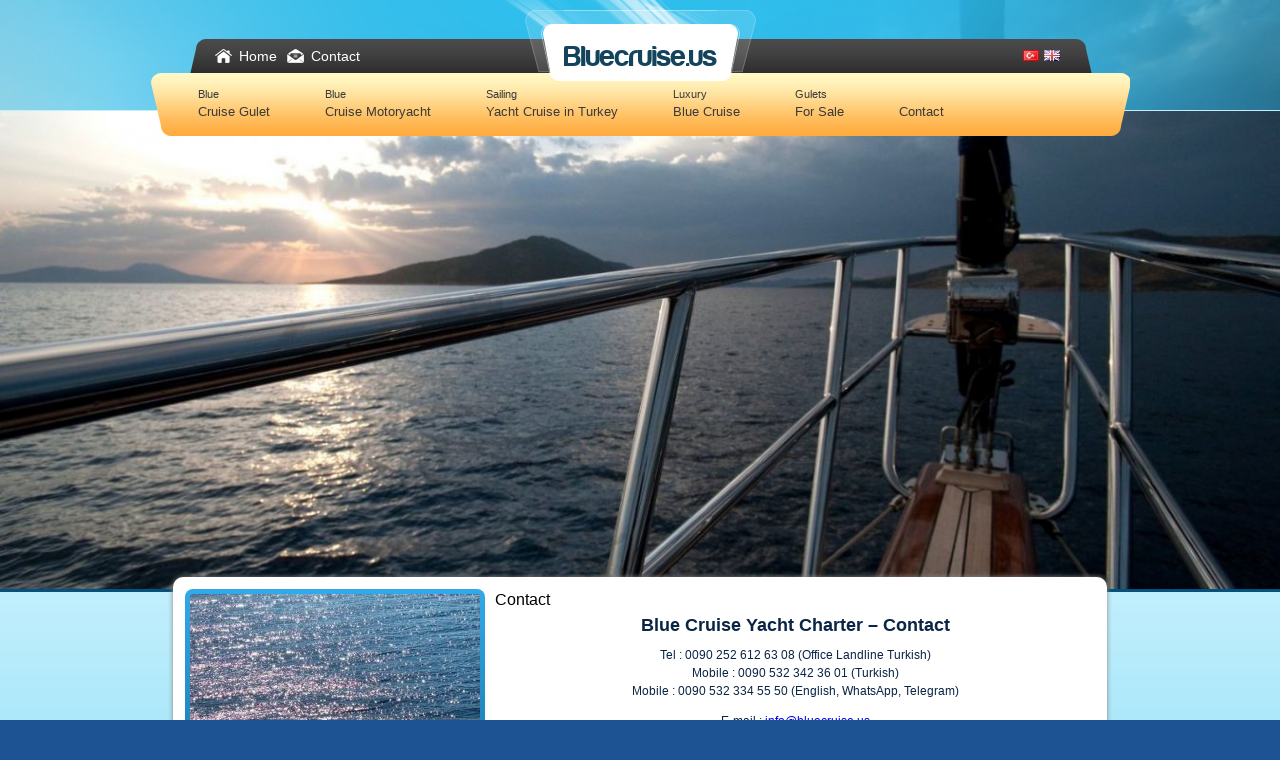

--- FILE ---
content_type: text/html; charset=UTF-8
request_url: https://bluecruise.us/contact-us
body_size: 6620
content:
<!DOCTYPE html PUBLIC "-//W3C//DTD XHTML 1.0 Transitional//EN" "http://www.w3.org/TR/xhtml1/DTD/xhtml1-transitional.dtd">
<html xmlns="http://www.w3.org/1999/xhtml">
<head>
<meta http-equiv="Content-Type" content="text/html; charset=utf-8" />
<meta name="viewport" content="width=device-width, initial-scale=1, user-scalable=yes" />
<title>Yacht Charter Contact Us</title>
<link rel="shortcut icon" href="https://bluecruise.us/wp-content/themes/active/themes/royalmarine/images/favicon.ico" type="image/x-icon" />
<link rel="pingback" href="https://bluecruise.us/xmlrpc.php" />
<script	type="text/javascript">
	// Load style.css asynchronously
	var css = document.createElement('link'); css.rel = 'stylesheet'; css.media = 'all'; css.type = 'text/css'; css.async = true;
	css.href = 'https://bluecruise.us/wp-content/themes/active/themes/royalmarine/style.css';
	document.getElementsByTagName('head')[0].appendChild(css);
	
	// Load jQuery noConflict, when completed load site.js
	var jqnc = document.createElement('script'); jqnc.type = 'text/javascript'; jqnc.async = true;
	jqnc.src = 'https://bluecruise.us/wp-content/themes/active/themes/royalmarine/js/jquery-3.6.1.min.js';
	jqnc.onload = function(){
		var ws = document.createElement('script'); ws.type = 'text/javascript'; ws.async = true;
		ws.src = 'https://bluecruise.us/wp-content/themes/active/themes/royalmarine/js/site.js';
		document.getElementsByTagName('head')[0].appendChild(ws);	
	}
	document.getElementsByTagName('head')[0].appendChild(jqnc);
</script>
	<style>img:is([sizes="auto" i], [sizes^="auto," i]) { contain-intrinsic-size: 3000px 1500px }</style>
	
<!-- Search Engine Optimization by Rank Math PRO - https://rankmath.com/ -->
<meta name="description" content="Blue Cruise Yacht Charter Contact Us"/>
<meta name="robots" content="follow, index, max-snippet:-1, max-video-preview:-1, max-image-preview:large"/>
<link rel="canonical" href="https://bluecruise.us/contact-us" />
<meta name="twitter:card" content="summary_large_image" />
<meta name="twitter:title" content="Yacht Charter Contact Us" />
<meta name="twitter:description" content="Blue Cruise Yacht Charter Contact Us" />
<meta name="twitter:image" content="https://bluecruise.us/wp-content/uploads/2013/03/blue_cruise_yacht_charter.jpg" />
<meta name="twitter:label1" content="Time to read" />
<meta name="twitter:data1" content="Less than a minute" />
<script type="application/ld+json" class="rank-math-schema-pro">{"@context":"https://schema.org","@graph":[{"@type":["TravelAgency","Organization"],"@id":"https://bluecruise.us/#organization","name":"Blue Cruise in Turkey","url":"https://bluecruise.us","openingHours":["Monday,Tuesday,Wednesday,Thursday,Friday,Saturday,Sunday 09:00-17:00"]},{"@type":"WebSite","@id":"https://bluecruise.us/#website","url":"https://bluecruise.us","name":"Blue Cruise in Turkey","publisher":{"@id":"https://bluecruise.us/#organization"},"inLanguage":"en-US"},{"@type":"ImageObject","@id":"https://bluecruise.us/wp-content/uploads/2013/03/blue_cruise_yacht_charter.jpg","url":"https://bluecruise.us/wp-content/uploads/2013/03/blue_cruise_yacht_charter.jpg","width":"1600","height":"781","inLanguage":"en-US"},{"@type":"WebPage","@id":"https://bluecruise.us/contact-us#webpage","url":"https://bluecruise.us/contact-us","name":"Yacht Charter Contact Us","datePublished":"2013-03-13T09:52:34+03:00","dateModified":"2023-03-30T05:47:50+03:00","isPartOf":{"@id":"https://bluecruise.us/#website"},"primaryImageOfPage":{"@id":"https://bluecruise.us/wp-content/uploads/2013/03/blue_cruise_yacht_charter.jpg"},"inLanguage":"en-US"},{"@type":"Person","@id":"https://bluecruise.us/author/captain","name":"captain","url":"https://bluecruise.us/author/captain","image":{"@type":"ImageObject","@id":"https://secure.gravatar.com/avatar/38e2bfadcbe7edf8d51de6f95ec71977d1e7dc208c4b8eebae9def770867c971?s=96&amp;d=mm&amp;r=g","url":"https://secure.gravatar.com/avatar/38e2bfadcbe7edf8d51de6f95ec71977d1e7dc208c4b8eebae9def770867c971?s=96&amp;d=mm&amp;r=g","caption":"captain","inLanguage":"en-US"},"worksFor":{"@id":"https://bluecruise.us/#organization"}},{"@type":"Article","headline":"Yacht Charter Contact Us","keywords":"Contact","datePublished":"2013-03-13T09:52:34+03:00","dateModified":"2023-03-30T05:47:50+03:00","author":{"@id":"https://bluecruise.us/author/captain","name":"captain"},"publisher":{"@id":"https://bluecruise.us/#organization"},"description":"Blue Cruise Yacht Charter Contact Us","name":"Yacht Charter Contact Us","@id":"https://bluecruise.us/contact-us#richSnippet","isPartOf":{"@id":"https://bluecruise.us/contact-us#webpage"},"image":{"@id":"https://bluecruise.us/wp-content/uploads/2013/03/blue_cruise_yacht_charter.jpg"},"inLanguage":"en-US","mainEntityOfPage":{"@id":"https://bluecruise.us/contact-us#webpage"}}]}</script>
<!-- /Rank Math WordPress SEO plugin -->

<link rel='stylesheet' id='wp-block-library-css' href='https://bluecruise.us/wp-includes/css/dist/block-library/style.min.css?ver=6.8.3' type='text/css' media='all' />
<style id='classic-theme-styles-inline-css' type='text/css'>
/*! This file is auto-generated */
.wp-block-button__link{color:#fff;background-color:#32373c;border-radius:9999px;box-shadow:none;text-decoration:none;padding:calc(.667em + 2px) calc(1.333em + 2px);font-size:1.125em}.wp-block-file__button{background:#32373c;color:#fff;text-decoration:none}
</style>
<style id='global-styles-inline-css' type='text/css'>
:root{--wp--preset--aspect-ratio--square: 1;--wp--preset--aspect-ratio--4-3: 4/3;--wp--preset--aspect-ratio--3-4: 3/4;--wp--preset--aspect-ratio--3-2: 3/2;--wp--preset--aspect-ratio--2-3: 2/3;--wp--preset--aspect-ratio--16-9: 16/9;--wp--preset--aspect-ratio--9-16: 9/16;--wp--preset--color--black: #000000;--wp--preset--color--cyan-bluish-gray: #abb8c3;--wp--preset--color--white: #ffffff;--wp--preset--color--pale-pink: #f78da7;--wp--preset--color--vivid-red: #cf2e2e;--wp--preset--color--luminous-vivid-orange: #ff6900;--wp--preset--color--luminous-vivid-amber: #fcb900;--wp--preset--color--light-green-cyan: #7bdcb5;--wp--preset--color--vivid-green-cyan: #00d084;--wp--preset--color--pale-cyan-blue: #8ed1fc;--wp--preset--color--vivid-cyan-blue: #0693e3;--wp--preset--color--vivid-purple: #9b51e0;--wp--preset--gradient--vivid-cyan-blue-to-vivid-purple: linear-gradient(135deg,rgba(6,147,227,1) 0%,rgb(155,81,224) 100%);--wp--preset--gradient--light-green-cyan-to-vivid-green-cyan: linear-gradient(135deg,rgb(122,220,180) 0%,rgb(0,208,130) 100%);--wp--preset--gradient--luminous-vivid-amber-to-luminous-vivid-orange: linear-gradient(135deg,rgba(252,185,0,1) 0%,rgba(255,105,0,1) 100%);--wp--preset--gradient--luminous-vivid-orange-to-vivid-red: linear-gradient(135deg,rgba(255,105,0,1) 0%,rgb(207,46,46) 100%);--wp--preset--gradient--very-light-gray-to-cyan-bluish-gray: linear-gradient(135deg,rgb(238,238,238) 0%,rgb(169,184,195) 100%);--wp--preset--gradient--cool-to-warm-spectrum: linear-gradient(135deg,rgb(74,234,220) 0%,rgb(151,120,209) 20%,rgb(207,42,186) 40%,rgb(238,44,130) 60%,rgb(251,105,98) 80%,rgb(254,248,76) 100%);--wp--preset--gradient--blush-light-purple: linear-gradient(135deg,rgb(255,206,236) 0%,rgb(152,150,240) 100%);--wp--preset--gradient--blush-bordeaux: linear-gradient(135deg,rgb(254,205,165) 0%,rgb(254,45,45) 50%,rgb(107,0,62) 100%);--wp--preset--gradient--luminous-dusk: linear-gradient(135deg,rgb(255,203,112) 0%,rgb(199,81,192) 50%,rgb(65,88,208) 100%);--wp--preset--gradient--pale-ocean: linear-gradient(135deg,rgb(255,245,203) 0%,rgb(182,227,212) 50%,rgb(51,167,181) 100%);--wp--preset--gradient--electric-grass: linear-gradient(135deg,rgb(202,248,128) 0%,rgb(113,206,126) 100%);--wp--preset--gradient--midnight: linear-gradient(135deg,rgb(2,3,129) 0%,rgb(40,116,252) 100%);--wp--preset--font-size--small: 13px;--wp--preset--font-size--medium: 20px;--wp--preset--font-size--large: 36px;--wp--preset--font-size--x-large: 42px;--wp--preset--spacing--20: 0.44rem;--wp--preset--spacing--30: 0.67rem;--wp--preset--spacing--40: 1rem;--wp--preset--spacing--50: 1.5rem;--wp--preset--spacing--60: 2.25rem;--wp--preset--spacing--70: 3.38rem;--wp--preset--spacing--80: 5.06rem;--wp--preset--shadow--natural: 6px 6px 9px rgba(0, 0, 0, 0.2);--wp--preset--shadow--deep: 12px 12px 50px rgba(0, 0, 0, 0.4);--wp--preset--shadow--sharp: 6px 6px 0px rgba(0, 0, 0, 0.2);--wp--preset--shadow--outlined: 6px 6px 0px -3px rgba(255, 255, 255, 1), 6px 6px rgba(0, 0, 0, 1);--wp--preset--shadow--crisp: 6px 6px 0px rgba(0, 0, 0, 1);}:where(.is-layout-flex){gap: 0.5em;}:where(.is-layout-grid){gap: 0.5em;}body .is-layout-flex{display: flex;}.is-layout-flex{flex-wrap: wrap;align-items: center;}.is-layout-flex > :is(*, div){margin: 0;}body .is-layout-grid{display: grid;}.is-layout-grid > :is(*, div){margin: 0;}:where(.wp-block-columns.is-layout-flex){gap: 2em;}:where(.wp-block-columns.is-layout-grid){gap: 2em;}:where(.wp-block-post-template.is-layout-flex){gap: 1.25em;}:where(.wp-block-post-template.is-layout-grid){gap: 1.25em;}.has-black-color{color: var(--wp--preset--color--black) !important;}.has-cyan-bluish-gray-color{color: var(--wp--preset--color--cyan-bluish-gray) !important;}.has-white-color{color: var(--wp--preset--color--white) !important;}.has-pale-pink-color{color: var(--wp--preset--color--pale-pink) !important;}.has-vivid-red-color{color: var(--wp--preset--color--vivid-red) !important;}.has-luminous-vivid-orange-color{color: var(--wp--preset--color--luminous-vivid-orange) !important;}.has-luminous-vivid-amber-color{color: var(--wp--preset--color--luminous-vivid-amber) !important;}.has-light-green-cyan-color{color: var(--wp--preset--color--light-green-cyan) !important;}.has-vivid-green-cyan-color{color: var(--wp--preset--color--vivid-green-cyan) !important;}.has-pale-cyan-blue-color{color: var(--wp--preset--color--pale-cyan-blue) !important;}.has-vivid-cyan-blue-color{color: var(--wp--preset--color--vivid-cyan-blue) !important;}.has-vivid-purple-color{color: var(--wp--preset--color--vivid-purple) !important;}.has-black-background-color{background-color: var(--wp--preset--color--black) !important;}.has-cyan-bluish-gray-background-color{background-color: var(--wp--preset--color--cyan-bluish-gray) !important;}.has-white-background-color{background-color: var(--wp--preset--color--white) !important;}.has-pale-pink-background-color{background-color: var(--wp--preset--color--pale-pink) !important;}.has-vivid-red-background-color{background-color: var(--wp--preset--color--vivid-red) !important;}.has-luminous-vivid-orange-background-color{background-color: var(--wp--preset--color--luminous-vivid-orange) !important;}.has-luminous-vivid-amber-background-color{background-color: var(--wp--preset--color--luminous-vivid-amber) !important;}.has-light-green-cyan-background-color{background-color: var(--wp--preset--color--light-green-cyan) !important;}.has-vivid-green-cyan-background-color{background-color: var(--wp--preset--color--vivid-green-cyan) !important;}.has-pale-cyan-blue-background-color{background-color: var(--wp--preset--color--pale-cyan-blue) !important;}.has-vivid-cyan-blue-background-color{background-color: var(--wp--preset--color--vivid-cyan-blue) !important;}.has-vivid-purple-background-color{background-color: var(--wp--preset--color--vivid-purple) !important;}.has-black-border-color{border-color: var(--wp--preset--color--black) !important;}.has-cyan-bluish-gray-border-color{border-color: var(--wp--preset--color--cyan-bluish-gray) !important;}.has-white-border-color{border-color: var(--wp--preset--color--white) !important;}.has-pale-pink-border-color{border-color: var(--wp--preset--color--pale-pink) !important;}.has-vivid-red-border-color{border-color: var(--wp--preset--color--vivid-red) !important;}.has-luminous-vivid-orange-border-color{border-color: var(--wp--preset--color--luminous-vivid-orange) !important;}.has-luminous-vivid-amber-border-color{border-color: var(--wp--preset--color--luminous-vivid-amber) !important;}.has-light-green-cyan-border-color{border-color: var(--wp--preset--color--light-green-cyan) !important;}.has-vivid-green-cyan-border-color{border-color: var(--wp--preset--color--vivid-green-cyan) !important;}.has-pale-cyan-blue-border-color{border-color: var(--wp--preset--color--pale-cyan-blue) !important;}.has-vivid-cyan-blue-border-color{border-color: var(--wp--preset--color--vivid-cyan-blue) !important;}.has-vivid-purple-border-color{border-color: var(--wp--preset--color--vivid-purple) !important;}.has-vivid-cyan-blue-to-vivid-purple-gradient-background{background: var(--wp--preset--gradient--vivid-cyan-blue-to-vivid-purple) !important;}.has-light-green-cyan-to-vivid-green-cyan-gradient-background{background: var(--wp--preset--gradient--light-green-cyan-to-vivid-green-cyan) !important;}.has-luminous-vivid-amber-to-luminous-vivid-orange-gradient-background{background: var(--wp--preset--gradient--luminous-vivid-amber-to-luminous-vivid-orange) !important;}.has-luminous-vivid-orange-to-vivid-red-gradient-background{background: var(--wp--preset--gradient--luminous-vivid-orange-to-vivid-red) !important;}.has-very-light-gray-to-cyan-bluish-gray-gradient-background{background: var(--wp--preset--gradient--very-light-gray-to-cyan-bluish-gray) !important;}.has-cool-to-warm-spectrum-gradient-background{background: var(--wp--preset--gradient--cool-to-warm-spectrum) !important;}.has-blush-light-purple-gradient-background{background: var(--wp--preset--gradient--blush-light-purple) !important;}.has-blush-bordeaux-gradient-background{background: var(--wp--preset--gradient--blush-bordeaux) !important;}.has-luminous-dusk-gradient-background{background: var(--wp--preset--gradient--luminous-dusk) !important;}.has-pale-ocean-gradient-background{background: var(--wp--preset--gradient--pale-ocean) !important;}.has-electric-grass-gradient-background{background: var(--wp--preset--gradient--electric-grass) !important;}.has-midnight-gradient-background{background: var(--wp--preset--gradient--midnight) !important;}.has-small-font-size{font-size: var(--wp--preset--font-size--small) !important;}.has-medium-font-size{font-size: var(--wp--preset--font-size--medium) !important;}.has-large-font-size{font-size: var(--wp--preset--font-size--large) !important;}.has-x-large-font-size{font-size: var(--wp--preset--font-size--x-large) !important;}
:where(.wp-block-post-template.is-layout-flex){gap: 1.25em;}:where(.wp-block-post-template.is-layout-grid){gap: 1.25em;}
:where(.wp-block-columns.is-layout-flex){gap: 2em;}:where(.wp-block-columns.is-layout-grid){gap: 2em;}
:root :where(.wp-block-pullquote){font-size: 1.5em;line-height: 1.6;}
</style>
<link rel="https://api.w.org/" href="https://bluecruise.us/wp-json/" /><link rel="alternate" title="JSON" type="application/json" href="https://bluecruise.us/wp-json/wp/v2/pages/45" /><link rel="EditURI" type="application/rsd+xml" title="RSD" href="https://bluecruise.us/xmlrpc.php?rsd" />

<link rel='shortlink' href='https://bluecruise.us/?p=45' />
<style type="text/css">
	<!--
	#edit{ font:12px/1.5 Georgia; width:auto!important; display:inline!important; float:none!important; position:relative!important; background-color: #006ad4!important; margin:auto!important; padding: 2px!important; color: #ffffff!important; overflow:visible!important; z-index: 99999; }
	#edit #link{ display: none; width:180px; height:auto; padding:0!important; margin:0!important; position:absolute; left:0; bottom:0; background-color: #006ad4; font: 12px/1.5 Georgia; }
	#edit:hover #link{ display: block; }
	#edit #link li{ list-style:none; }
	#edit #link li a{ color: #ffffff; text-align:left; padding:2px 5px; display:block; text-decoration:none; }
	#edit #link li a:hover{ background-color: #000000; }
	#edit #link li a:before{ content:"\00bb\00a0"; }

	#msgbox{ width: 800px; height: 500px; margin: -250px 0 0 -400px; padding: 20px; position: fixed; top: 50%; left: 50%; overflow: auto; background-color: #006ad4; z-index: 1000; border: 1px solid #200000; font: 12px/1.5 Georgia; color: #fff; cursor: cell;} 
	#msgbox p{ margin: 0; padding: 5px 10px 0 10px; }
	#msgbox h2{ color: #ffffff; }
	-->
	</style>
<meta name="google-site-verification" content="YUFGlhl1oMI7K6oqUJKc4sVFXfyoV3cjGY0u__3bAfs" />
<meta name="msvalidate.01" content="A588456AB8C89B6D0FC4682E77CE93D5" />
<meta name="yandex-verification" content="996b07c7d37933eb" />
<script type="text/javascript">
var slideshowSpeed = 6000;
var photos = [
	{ "image" : "https://bluecruise.us/wp-content/uploads/images/2013/03/blue_cruise_yacht_charter_contact_master-1350-625.jpg" },
	{ "image" : "https://bluecruise.us/wp-content/uploads/images/2013/03/blue_cruise_contact_master.-1350-625.jpg" },
	{ "image" : "https://bluecruise.us/wp-content/uploads/images/2013/03/blue_cruise_contact_master1-1350-625.jpg" },
	{ "image" : "https://bluecruise.us/wp-content/uploads/images/2013/03/blue_cruise_yacht_contacht_master-1350-625.jpg" }
];
</script>
<style type="text/css">
/* To target IE 6, 7 */ @media screen\9 {
	.content-header .inner .content .box .img{border:3px solid #33aaea;} .content-frontpage .content .img{border:5px solid #ceedfd;} .image-gallery .inner .box img{border:3px solid #33aaea;} .content-page .inner .img{border:5px solid #33aaea;}
} 
/* To target IE 8, 9 and 10 */ @media screen\0 {
	.content-header .inner .content .box .img{border:3px solid #33aaea;} .content-frontpage .content .img{border:5px solid #ceedfd;} .image-gallery .inner .box img{border:3px solid #33aaea;} .content-page .inner .img{border:5px solid #33aaea;}
} 
</style>
</head>

<body class="wp-singular page-template-default page page-id-45 wp-theme-active">
<div class="slider">
	<div class="header-bg">
	</div>
	<div class="menu">
		<div class="header">
			<ul class="header-links">
				<li><a href="https://bluecruise.us" class="home">Home</a></li>
								<li><a href="https://bluecruise.us/contact-us" class="contact">Contact</a></li>
							</ul>
			<div class="outer-center">
				<div class="inner-center">
					<img src="https://bluecruise.us/wp-content/themes/active/themes/royalmarine/images/header-logo-left.png" alt="" class="left" />
					<span><a href="https://bluecruise.us" class="logo">Bluecruise.us</a></span>
					<img src="https://bluecruise.us/wp-content/themes/active/themes/royalmarine/images/header-logo-right.png" alt="" class="left" />
				</div><!-- #inner -->
			</div><!-- #outer -->
			<ul class="header-languages">
				<li><a href="#" class="tr"></a></li>
				<li><a href="#" class="en"></a></li>
			</ul><!-- #header-languages -->
		</div><!-- #header -->

		<div class="inner">
			<div class="content">
				<span class="home-btn"></span>
				<ul class="top-menu">
<li><a href="https://bluecruise.us/blue-cruise-gulet">Blue Cruise Gulet</a></li>
<li><a href="https://bluecruise.us/blue-cruise-motoryacht">Blue Cruise Motoryacht</a></li>
<li><a href="https://bluecruise.us/sailing-yacht-cruise-in-turkey">Sailing Yacht Cruise in Turkey</a></li>
<li><a href="https://bluecruise.us/luxury-blue-cruise">Luxury Blue Cruise</a>
<ul class="sub-menu">
	<li><a href="https://bluecruise.us/blue-cruising-in-paradise">Blue Cruising in Paradise</a></li>
</ul>
</li>
<li><a href="https://bluecruise.us/gulets-for-sale">Gulets For Sale</a>
<ul class="sub-menu">
	<li><a href="https://bluecruise.us/yachts-for-sale-in-turkey">Yachts For Sale in Turkey</a>
	<ul class="sub-menu">
		<li><a href="https://bluecruise.us/sailing-yachts-for-sale">Sailing Yachts For Sale</a></li>
		<li><a href="https://bluecruise.us/motor-yachts-for-sale">Motor Yachts For Sale</a></li>
	</ul>
</li>
</ul>
</li>
<li><a href="https://bluecruise.us/contact-us" aria-current="page">Contact</a></li>
				</ul>
			</div><!-- #content -->
		</div><!-- #inner -->
	</div><!-- #menu -->
	<div id="header">
		<div id="headerimgs">
			<div id="headerimg1" class="headerimg"></div>
			<div id="headerimg2" class="headerimg"></div>
		</div><!-- #header-imgs -->
	</div><!-- #header -->
</div><!-- #slider --><div class="content-page">
	<div class="inner">
		<div class="img">
	<img src="https://bluecruise.us/wp-content/uploads/images/2013/03/blue_cruise_yacht_charter-290-346.jpg" alt="Blue Cruise yacht charter" width="290" height="346" />
</div>
		<strong>Contact</strong>
		<h2 style="text-align: center;">Blue Cruise Yacht Charter &#8211; Contact</h2>
<p style="text-align: center;">Tel : 0090 252 612 63 08 (Office Landline Turkish)<br />
Mobile : 0090 532 342 36 01 (Turkish)<br />
Mobile : 0090 532 334 55 50 (English, WhatsApp, Telegram)</p>
<p style="text-align: center;">E-mail : <script type="text/javascript" class="contact-us-js"> var mailuser = "info"; var maildomain = "bluecruise.us"; var mailbody = []; mailbody.push("\n\n\n\n\n\n\n\n\n\n\n\n\n\n\n\n ------ Please Do Not Delete Below  ------ "); mailbody.push("18.117.108.151"); mailbody.push("Mozilla/5.0 (Macintosh; Intel Mac OS X 10_15_7) AppleWebKit/537.36 (KHTML, like Gecko) Chrome/131.0.0.0 Safari/537.36; ClaudeBot/1.0; +claudebot@anthropic.com)"); mailbody.push("https://bluecruise.us/contact-us"); multiMailAddresses=document.getElementsByClassName("contact-us-js");document.querySelectorAll(".contact-us-js")[multiMailAddresses.length-1].insertAdjacentHTML("afterend",decodeURI("%3C") + "a " + "class" + "=" + "\"email\"" + " href" + "=" + "\"" + "mail" + "to" + ":" + mailuser + "@" + maildomain + "?body=" + encodeURIComponent(mailbody.join("\n")) + "\"" + decodeURI("%3E") + mailuser + "@" + maildomain + decodeURI("%3C") + "/a" + decodeURI("%3E")+ decodeURI("%3C") + "br" + decodeURI("%3E")); </script></p>
	</div><!-- #inner -->
</div><!-- #content-page -->
<div class="content-bottom"></div><!-- #content-bottom -->
<div class="image-gallery">
		<div class="inner">
		<div class="box left">
			<a href="https://bluecruise.us/yachts-for-sale-in-turkey" title="Yachts For Sale in Turkey">
				<img src="https://bluecruise.us/wp-content/uploads/images/2021/07/yachts_for_sale_in_turkey-main-214-116.jpg" alt="yachts_for_sale_in_turkey-main" width="214" height="116" class="left" />
			</a>
			<a href="https://bluecruise.us/yachts-for-sale-in-turkey" title="Yachts For Sale in Turkey">
				<img src="https://bluecruise.us/wp-content/uploads/images/2013/03/yachts_master-214-116.jpg" alt="Yachts" width="214" height="116" class="right" />
			</a>
			<div style="clear:both;"></div>
			<a href="https://bluecruise.us/yachts-for-sale-in-turkey" title="Yachts For Sale in Turkey">
				<img src="https://bluecruise.us/wp-content/uploads/images/2013/03/yacht_for_sale_in_turkey_master-214-116.jpg" alt="Yacht for sale" width="214" height="116" class="left" />
			</a>
			<a href="https://bluecruise.us/sailing-yacht-cruise-in-turkey" title="Sailing Yacht Cruise in Turkey">
				<img src="https://bluecruise.us/wp-content/uploads/images/2013/03/sailing_yacht_cruise_master-214-116.jpg" alt="sailing yacht Cruise" width="214" height="116" class="right" />
			</a>
		</div><!-- #box left -->
		<div class="box right">
			<a href="https://bluecruise.us/gulets-for-sale" title="Gulets For Sale">
				<img src="https://bluecruise.us/wp-content/uploads/images/2013/03/Gulet-for-sale-456-252.jpg" alt="Gulet for sale" width="456" height="252" />
			</a>
		</div><!-- #box right -->
	</div><!-- #inner -->
</div><!-- #image-gallery -->
<div class="footer">
	<div class="inner">
		<div class="bottommenu left">
			<h1>SITE MAP</h1>
			<ul>
<li><a href="https://bluecruise.us/blue-cruise-gulet">Blue Cruise Gulet</a></li>
<li><a href="https://bluecruise.us/blue-cruise-motoryacht">Blue Cruise Motoryacht</a></li>
<li><a href="https://bluecruise.us/sailing-yacht-cruise-in-turkey">Sailing Yacht Cruise in Turkey</a></li>
<li><a href="https://bluecruise.us/luxury-blue-cruise">Luxury Blue Cruise</a></li>
<li><a href="https://bluecruise.us/gulets-for-sale">Gulets For Sale</a></li>
<li><a href="https://bluecruise.us/contact-us" aria-current="page">Contact</a></li>
			</ul>
		</div><!-- #bottommenu -->
		<div class="middlemenu">
			<div class="container">
				<div class="logo">
					<img src="https://bluecruise.us/wp-content/themes/active/themes/royalmarine/images/footer-logo-left.png" alt="" class="left" />
					<span><a href="https://bluecruise.us">Bluecruise.us</a></span>
					<img src="https://bluecruise.us/wp-content/themes/active/themes/royalmarine/images/footer-logo-right.png" alt="" class="left" />
				</div><!-- #logo -->
			</div><!-- #container -->
			<div style="clear:both;"></div>
			&copy; Copyright 2026 bluecruise.us		</div><!-- #middlemenu -->
		<div class="bottommenu right">
			<h1>CONTACT US</h1>
<ul>
<li>Blue Cruise Turkey</li>
<li><script type="text/javascript" class="contact-us-js"> var mailuser = "info"; var maildomain = "bluecruise.us"; var mailbody = []; mailbody.push("\n\n\n\n\n\n\n\n\n\n\n\n\n\n\n\n ------ Please Do Not Delete Below  ------ "); mailbody.push("18.117.108.151"); mailbody.push("Mozilla/5.0 (Macintosh; Intel Mac OS X 10_15_7) AppleWebKit/537.36 (KHTML, like Gecko) Chrome/131.0.0.0 Safari/537.36; ClaudeBot/1.0; +claudebot@anthropic.com)"); mailbody.push("https://bluecruise.us/contact-us"); multiMailAddresses=document.getElementsByClassName("contact-us-js");document.querySelectorAll(".contact-us-js")[multiMailAddresses.length-1].insertAdjacentHTML("afterend",decodeURI("%3C") + "a " + "class" + "=" + "\"email\"" + " href" + "=" + "\"" + "mail" + "to" + ":" + mailuser + "@" + maildomain + "?body=" + encodeURIComponent(mailbody.join("\n")) + "\"" + decodeURI("%3E") + mailuser + "@" + maildomain + decodeURI("%3C") + "/a" + decodeURI("%3E")+ decodeURI("%3C") + "br" + decodeURI("%3E")); </script></li>
</ul>		</div><!-- #right -->
	</div><!-- #inner -->
</div><!-- #footer -->
<script type="speculationrules">
{"prefetch":[{"source":"document","where":{"and":[{"href_matches":"\/*"},{"not":{"href_matches":["\/wp-*.php","\/wp-admin\/*","\/wp-content\/uploads\/*","\/wp-content\/*","\/wp-content\/plugins\/*","\/wp-content\/themes\/active\/*","\/*\\?(.+)"]}},{"not":{"selector_matches":"a[rel~=\"nofollow\"]"}},{"not":{"selector_matches":".no-prefetch, .no-prefetch a"}}]},"eagerness":"conservative"}]}
</script>
</body>
</html>


--- FILE ---
content_type: text/css
request_url: https://bluecruise.us/wp-content/themes/active/themes/royalmarine/style.css
body_size: 3297
content:
@charset "utf-8";

/*** General ***/
* { outline: none; font-family: "Trebuchet MS", Arial, Helvetica, sans-serif; }
body { margin: 0px; padding: 0px; background: #1D5293; }
h1, h2, h3, h4, h5, h6 { margin: 0px; padding: 0px; }
img { border: none; }
a { outline: none; }
.left { float: left; }
.right { float: right; }
.auto { margin: auto; }
label, fieldset { padding: 0; margin: 0; border: 0; }
@font-face {
	font-family: 'harabararegular';
	src: url('fonts/harabara-webfont.eot');
	src: url('fonts/harabara-webfont.eot?#iefix') format('embedded-opentype'), url('fonts/harabara-webfont.woff2') format('woff2'), url('fonts/harabara-webfont.woff') format('woff'), url('fonts/harabara-webfont.ttf') format('truetype'), url('fonts/harabara-webfont.svg#harabararegular') format('svg');
	font-weight: normal;
	font-style: normal;
}
/*** General ***/

/*** FrontPage ***/
.slider { width: 100%; height: 46vw; margin: auto; position: relative; overflow: hidden; z-index: 1; }
.slider #header { width: 100%; height: 100%; margin: auto; }
.slider .headerimg { width: 100%; height: 100%; max-height: 100%; background-position: 50% 0px; -webkit-background-size: cover; -moz-background-size: cover; -o-background-size: cover; background-size: cover; position: absolute; }
.slider .header-bg { width: 100%; height: 110px; margin: 0px auto auto auto; position: absolute; z-index: 2; background: url(images/header-bg.png) top center no-repeat; top: 0px; border-bottom: 1px solid #C1EFFD; }
.slider .menu { width: 980px; height: 126px; margin: 10px auto auto auto; left: 50%; margin-left: -490px; position: absolute; z-index: 3; background: url(images/menulinks-bg.png) 1px center no-repeat; top: 0px; }
.slider .menu .header { width: 950px; height: 86px; margin: auto; overflow: hidden; position: relative; z-index: 1; }
.slider .menu .header span { width: auto; height: 51px; float: left; display: block; font-size: 175%; text-align: center; padding-top: 30px; text-decoration: none; color: #14445B; background: url(images/header-logo-center-bg.png) repeat-x; }
.slider .menu .header span a { font-family: 'harabararegular'; font-size: 30px; text-decoration: none; color: #14445B; }
.slider .menu .header .header-links { margin: 36px 0px 0px 50px; padding: 0px; float: left; overflow: hidden; list-style: none; position: relative; z-index: 10000; }
.slider .menu .header .header-links li { float: left; line-height: 17px; color: #B1B2B2; font-size: 10px; }
.slider .menu .header .header-links li a { font-family: "Trebuchet MS", Arial, Helvetica, sans-serif; font-size: 14px; color: #FFF; text-decoration: none; padding: 0px 5px; line-height: 20px; display: block; padding: 0px 10px 0px 24px; }
.slider .menu .header .header-links li a:hover { text-decoration: underline; }
.slider .menu .header .header-links li a.home { background: url(images/home-ico.png) left center no-repeat; }
.slider .menu .header .header-links li a.contact { background: url(images/contact-ico.png) left center no-repeat; }
.slider .menu .header .header-languages { padding: 0px; float: right; overflow: hidden; list-style: none; width: 42px; position: absolute; right: 50px; top: 24px; }
.slider .menu .header .header-languages li { width: 16px; height: 11px; margin: 0px 5px 0px 0px; float: left; }
.slider .menu .header .header-languages li a { display: block; width: 16px; height: 11px; margin: 0px; padding: 0px; }
.slider .menu .header .header-languages li a.tr { background: url(images/languages-ico.png) 0px 0px no-repeat; }
.slider .menu .header .header-languages li a.en { background: url(images/languages-ico.png) -16px 0px no-repeat; }
.slider .menu .header .outer-center { float: right; right: 50%; position: relative; }
.slider .menu .header .outer-center .inner-center { float: right; right: -50%; position: relative; }
.slider .menu .inner { width: 100%; height: auto; margin: -23px auto auto auto; position: relative; z-index: 2; }
.slider .menu .inner .content { width: 940px; height: 66px; margin: auto; padding: 0px 5px; }
.slider .menu .inner .content .top-menu, .top-menu * { margin: 0; padding: 0; list-style: none; }
.slider .menu .inner .content .top-menu li { position: relative; white-space: nowrap; /*white-space: normal;*/ -webkit-transition: background .2s; transition: background 0.2s; }
.slider .menu .inner .content .top-menu > li { float: left; }
.slider .menu .inner .content .top-menu li:hover > ul, .top-menu li.top-menu-hover > ul { display: block; }
.slider .menu .inner .content .top-menu a { font-family: "Trebuchet MS", Arial, Helvetica, sans-serif; font-size: 13px; padding: 15px 27px 0px 28px; text-decoration: none; /*zoom: 1; IE7 */ color: #3B3B3B; display: block; height: 48px; line-height: 48px; position: relative; }
.slider .menu .inner .content .top-menu li:hover a { color: #FFF; }
.slider .menu .inner .content .top-menu a small { display: block; line-height: normal; position: absolute; }
.slider .menu .inner .content .top-menu ul { position: absolute; display: none; top: 100%; left: 0; z-index: 99; -webkit-border-bottom-right-radius: 10px; -webkit-border-bottom-left-radius: 10px; -moz-border-radius-bottomright: 10px; -moz-border-radius-bottomleft: 10px; border-bottom-right-radius: 10px; border-bottom-left-radius: 10px; background: #292929; }
.slider .menu .inner .content .top-menu ul ul { top: 0; left: 100%; background: #292929; -webkit-border-radius: 10px; -webkit-border-top-left-radius: 0; -moz-border-radius: 10px; -moz-border-radius-topleft: 0; border-radius: 10px; border-top-left-radius: 0; }
.slider .menu .inner .content .top-menu { float: left; margin-bottom: 1em; }
.slider .menu .inner .content .top-menu ul { box-shadow: 2px 2px 6px rgba(0, 0, 0, 0.2); min-width: 12em; /**width: 12em;*/ }
.slider .menu .inner .content .top-menu ul li a { height: 30px; line-height: 30px; padding-top: 0px; }
.slider .menu .inner .content .top-menu ul li a:hover { text-decoration: underline; }
.slider .menu .inner .content .top-menu li:hover, .top-menu li.top-menu-hover { background: #292929; -webkit-transition: none; transition: none; -webkit-border-top-left-radius: 10px; -webkit-border-top-right-radius: 10px; -moz-border-radius-topleft: 10px; -moz-border-radius-topright: 10px; border-top-left-radius: 10px; border-top-right-radius: 10px; }
.slider .menu .inner .content .top-menu ul li:hover { background: none; }
.slider .menu .inner .content .top-menu-arrows .top-menu-with-ul { padding-right: 2.5em; /**padding-right: 1em;*/ }
.slider .menu .inner .content .top-menu-arrows .top-menu-with-ul:after { content: ''; position: absolute; top: 50%; right: 1em; margin-top: -3px; width: 0px; height: 0px; }
.slider .menu .inner .content .top-menu-arrows ul .top-menu-with-ul:after { margin-top: -5px; margin-right: -3px; border-color: transparent; }
.content-header { width: 100%; height: auto; margin: auto; overflow: hidden; border-top: 3px solid #05517C; background: #1E5799; background: -moz-linear-gradient(top, #1E5799 0%, #C1EFFD 0%, #84DBF5 100%); background: -webkit-gradient(linear, left top, left bottom, color-stop(0%,#1e5799), color-stop(0%,#c1effd), color-stop(100%,#84dbf5)); background: -webkit-linear-gradient(top, #1E5799 0%, #C1EFFD 0%, #84DBF5 100%); background: -o-linear-gradient(top, #1E5799 0%, #C1EFFD 0%, #84DBF5 100%); background: -ms-linear-gradient(top, #1E5799 0%, #C1EFFD 0%, #84DBF5 100%); background: linear-gradient(to bottom, #1E5799 0%, #C1EFFD 0%, #84DBF5 100%); filter: progid:DXImageTransform.Microsoft.gradient( startColorstr='#1e5799', endColorstr='#84dbf5',GradientType=0 ); }
.content-header .inner { width: 100%; height: auto; margin: auto; overflow: hidden; background: url(images/arrow-up.png) bottom center no-repeat; }
.content-header .inner .content { width: 978px; height: auto; min-height: 430px; margin: auto; overflow: hidden; }
.content-header .inner .content .box { width: 286px; height: auto; float: left; margin: 0px 20px; font-size: 11px; color: #0B2645; text-shadow: 1px 0px 0px #FFF; line-height: 20px; }
.content-header .inner .content .box .img { -webkit-border-radius: 8px; -moz-border-radius: 8px; border-radius: 8px; background: -moz-linear-gradient(90deg, #064D76, #33AAEA); background: -webkit-linear-gradient(90deg, #064D76, #33AAEA); -moz-background-origin: border; background-origin: border-box; border: 3px solid transparent; border-radius: 10px; margin: 20px 0px; -webkit-box-shadow: 0 8px 6px -6px black; -moz-box-shadow: 0 8px 6px -6px black; box-shadow: 0 8px 6px -6px black; }
.content-header .inner .content .box .img img { display: block; margin: auto; -webkit-border-radius: 8px; -moz-border-radius: 8px; border-radius: 8px; }
.content-header .inner .content .box strong { display: block; margin: auto; font-size: 16px; color: #000; text-shadow: 1px 0px 0px #FFF; font-weight: normal; }
.content-header .inner .content .box strong a { color: #000; text-decoration: none; text-shadow: 1px 0px 0px #FFF; }
.content-frontpage { width: 100%; height: auto; margin: auto; overflow: hidden; background: #008FDC; background: -moz-linear-gradient(top, #008FDC 0%, #054D75 100%); background: -webkit-gradient(linear, left top, left bottom, color-stop(0%,#008fdc), color-stop(100%,#054d75)); background: -webkit-linear-gradient(top, #008FDC 0%, #054D75 100%); background: -o-linear-gradient(top, #008FDC 0%, #054D75 100%); background: -ms-linear-gradient(top, #008FDC 0%, #054D75 100%); background: linear-gradient(to bottom, #008FDC 0%, #054D75 100%); filter: progid:DXImageTransform.Microsoft.gradient( startColorstr='#008fdc', endColorstr='#054d75',GradientType=0 ); }
.content-frontpage a { color: #FFF500; text-decoration: none; }
.content-frontpage .content { width: 938px; height: auto; margin: auto; overflow: hidden; padding-top: 24px; font-family: Arial, Helvetica, sans-serif; font-size: 12px; color: #FFF; text-shadow: 1px 0px 1px #0A7EBE; line-height: 17px; padding-bottom: 20px; }
.content-frontpage .content .img { float: left; -webkit-border-radius: 8px; -moz-border-radius: 8px; border-radius: 8px; background: -moz-linear-gradient(90deg, #CEEDFD, #FFF); background: -webkit-linear-gradient(90deg, #CEEDFD, #FFF); -moz-background-origin: border; background-origin: border-box; border: 5px solid transparent; border-radius: 10px; margin: 0px 10px 10px 0px; -webkit-box-shadow: 0 8px 6px -6px black; -moz-box-shadow: 0 8px 6px -6px black; box-shadow: 0 8px 6px -6px black; }
.content-frontpage .content .img img { -webkit-border-radius: 8px; -moz-border-radius: 8px; border-radius: 8px; }
.content-frontpage .content strong { display: block; color: #FFF; text-shadow: 1px 0px 1px #0A7EBE; font-size: 18px; font-family: "Trebuchet MS", Arial, Helvetica, sans-serif; font-weight: normal; line-height: 22px; margin-bottom: 5px; }
.image-gallery { width: 100%; height: 323px; margin: auto; overflow: hidden; border-top: 3px solid #FFFFFF; background: #1E5799; background: -moz-linear-gradient(top, #1E5799 0%, #C1EFFD 0%, #84DBF5 100%); background: -webkit-gradient(linear, left top, left bottom, color-stop(0%,#1e5799), color-stop(0%,#c1effd), color-stop(100%,#84dbf5)); background: -webkit-linear-gradient(top, #1E5799 0%, #C1EFFD 0%, #84DBF5 100%); background: -o-linear-gradient(top, #1E5799 0%, #C1EFFD 0%, #84DBF5 100%); background: -ms-linear-gradient(top, #1E5799 0%, #C1EFFD 0%, #84DBF5 100%); background: linear-gradient(to bottom, #1E5799 0%, #C1EFFD 0%, #84DBF5 100%); filter: progid:DXImageTransform.Microsoft.gradient( startColorstr='#1e5799', endColorstr='#84dbf5',GradientType=0 ); border-bottom: 3px solid #FFF; }
.image-gallery .inner { width: 940px; height: auto; margin: auto; overflow: hidden; }
.image-gallery .inner .box { width: 460px; height: auto; overflow: hidden; padding-top: 27px; }
.image-gallery .inner .box img { -webkit-border-radius: 8px; -moz-border-radius: 8px; border-radius: 8px; background: -moz-linear-gradient(90deg, #064D76, #33AAEA); background: -webkit-linear-gradient(90deg, #064D76, #33AAEA); -moz-background-origin: border; background-origin: border-box; border: 3px solid transparent; border-radius: 10px; margin-bottom: 14px; }
.footer { width: 100%; height: auto; margin: auto; background: #008FDC; background: -moz-linear-gradient(top, #008FDC 0%, #05517C 100%); background: -webkit-gradient(linear, left top, left bottom, color-stop(0%, #008fdc), color-stop(100%, #05517c)); background: -webkit-linear-gradient(top, #008FDC 0%, #05517C 100%); background: -o-linear-gradient(top, #008FDC 0%, #05517C 100%); background: -ms-linear-gradient(top, #008FDC 0%, #05517C 100%); background: linear-gradient(to bottom, #008FDC 0%, #05517C 100%); filter: progid:DXImageTransform.Microsoft.gradient( startColorstr='#008fdc', endColorstr='#05517c',GradientType=0 ); position: relative; }
.footer .inner { width: 940px; height: auto; position: absolute; top: -31px; left: 50%; margin-left: -470px; padding-bottom: 10px; background: url(images/footer-shadow.png) center 28px no-repeat; }
.footer .inner .bottommenu { width: 274px; height: auto; overflow: hidden; margin-top: 31px; padding-left: 10px; }
.footer .inner .bottommenu h1 { color: #FFF1A5; font-size: 18px; font-weight: normal; text-shadow: 1px 0px 1px #000F2A; margin: 10px 0px; }
.footer .inner .bottommenu ul { margin: 0px 0px 0px 13px; padding: 0px; list-style: none; overflow: hidden; }
.footer .inner .bottommenu ul li { height: 25px; font-family: Arial, Helvetica, sans-serif; font-size: 12px; color: #FFF; text-decoration: none; display: block; height: 25px; text-shadow: 1px 0px 1px #7B2513; line-height: 25px; overflow: hidden; }
.footer .inner .bottommenu ul li a { font-family: Arial, Helvetica, sans-serif; font-size: 12px; color: #FFF; text-decoration: none; height: 25px; text-shadow: 1px 0px 1px #7B2513; line-height: 25px; }
.footer .inner .bottommenu ul li a.email { font-family: Arial, Helvetica, sans-serif; font-size: 12px; color: #FF0; text-decoration: none; height: 25px; text-shadow: 1px 0px 1px #7B2513; line-height: 25px; }
.footer .inner .bottommenu ul li strong { display: block; width: 63px; float: left; }
.footer .inner .bottommenu ul li strong::after { content: ':'; float: right; margin: 0px 2px; }
.footer .inner .middlemenu { width: 371px; height: auto; margin-top: 10px; overflow: hidden; float: left; font-family: Arial, Helvetica, sans-serif; font-size: 12px; color: #FFF; text-align: center; }
.footer .inner .middlemenu .container { float: left; position: relative; left: 50%; margin-bottom: 10px; }
.footer .inner .middlemenu .container .logo { float: left; position: relative; left: -50%; height: 57px; margin: auto; overflow: hidden; }
.footer .inner .middlemenu .container .logo span { width: auto; height: 57px; padding-top: 12px; display: block; font-size: 250%; text-decoration: none; background: #FFF; float: left; }
.footer .inner .middlemenu .container .logo span a { font-family: 'harabararegular'; text-decoration: none; color: #164A64; }
/*** FrontPage ***/

/*** PageDetail ***/
.content-page { width: 100%; height: auto; border-top: 3px solid #05517C; background: #1E5799; background: -moz-linear-gradient(top, #1E5799 0%, #C1EFFD 0%, #84DBF5 100%); background: -webkit-gradient(linear, left top, left bottom, color-stop(0%,#1e5799), color-stop(0%,#c1effd), color-stop(100%,#84dbf5)); background: -webkit-linear-gradient(top, #1E5799 0%, #C1EFFD 0%, #84DBF5 100%); background: -o-linear-gradient(top, #1E5799 0%, #C1EFFD 0%, #84DBF5 100%); background: -ms-linear-gradient(top, #1E5799 0%, #C1EFFD 0%, #84DBF5 100%); background: linear-gradient(to bottom, #1E5799 0%, #C1EFFD 0%, #84DBF5 100%); filter: progid:DXImageTransform.Microsoft.gradient( startColorstr='#1e5799', endColorstr='#84dbf5',GradientType=0 ); position: relative; z-index: 900; }
.content-page .inner { max-width: 910px; height: auto; overflow: hidden; background: #FFF; -webkit-border-radius: 10px; border-radius: 10px; -moz-box-shadow: 0 0 5px #888; -webkit-box-shadow: 0 0 5px#888; box-shadow: 0 0 5px #888; padding: 12px; position: relative; z-index: 10000; margin: auto; top: -15px; font-size: 12px; color: #0B2645; line-height: 18px; text-shadow: 1px 0px 0px #FFF; }
.content-page .inner img:not(.view-image) { float: left; border-radius: 8px; -webkit-border-radius: 8px; -moz-border-radius: 8px; background: -moz-linear-gradient(90deg, #054D75, #33AAEA); background: -webkit-linear-gradient(90deg, #054D75, #33AAEA); -moz-background-origin: border; background-origin: border-box; border: 5px solid transparent; margin: 0px 10px 10px 0px; -webkit-box-shadow: 0 8px 6px -6px black; -moz-box-shadow: 0 8px 6px -6px black; box-shadow: 0 8px 6px -6px black; }
.content-page .inner .img img { border-radius: 8px; -webkit-border-radius: 8px; -moz-border-radius: 8px; }
.content-page .inner strong { display: block; color: #000; text-shadow: 1px 0px 1px #FFF; font-size: 16px; font-family: "Trebuchet MS", Arial, Helvetica, sans-serif; font-weight: normal; line-height: 22px; margin-bottom: 5px; }
.content-bottom { width: 100%; height: 36px; margin: auto; overflow: hidden; background: #008FDC; background: -moz-linear-gradient(top, #008FDC 0%, #054D75 100%); background: -webkit-gradient(linear, left top, left bottom, color-stop(0%,#008fdc), color-stop(100%,#054d75)); background: -webkit-linear-gradient(top, #008FDC 0%, #054D75 100%); background: -o-linear-gradient(top, #008FDC 0%, #054D75 100%); background: -ms-linear-gradient(top, #008FDC 0%, #054D75 100%); background: linear-gradient(to bottom, #008FDC 0%, #054D75 100%); filter: progid:DXImageTransform.Microsoft.gradient( startColorstr='#008fdc', endColorstr='#054d75',GradientType=0 ); }
/*** PageDetail ***/

/*** Mobile ***/
@media screen and (max-width: 996px) {
	.slider .menu { width: 98%; margin-left: -49%; background: url(images/menulinks-bg.png) center center no-repeat; }
	.slider .menu .header { width: 100%; }
	.slider .menu .inner .content { width: 100%; }
	.slider .menu .inner .content .top-menu a { display: block; padding: 15px 15px 0px 18px; }
	.content-header .inner .content { width: 98%; }
	.content-header .inner .content .box { width: 29%; margin: 0 2%; }
	.content-header .inner .content .box .img { max-width: 100%; }
	.content-header .inner .content .box .img img { width: 100%; height: auto; }
	.content-frontpage .content { width: 98%; }
	.image-gallery .inner { width: 98%; }
	.image-gallery .inner .box { width: 49%; }
	.image-gallery .inner .box.left img { width: 47%; }
	.image-gallery .inner .box.right img { width: 100%; -webkit-box-sizing: border-box; -moz-box-sizing: border-box; box-sizing: border-box; height: auto; }
	.footer .inner { width: 98%; margin-left: -49%; }
	.footer .inner .bottommenu { width: 23%; padding-left: 2%; }
	.footer .inner .middlemenu { width: 49%; }
	.image-gallery { height: auto; padding-bottom: 20px; }
	.image-gallery .inner .box img { height: auto; }
}
@media screen and (max-width: 800px) {
	.slider { overflow: visible; position: relative; margin-bottom: 110px; }
	.slider #header { padding-top: 110px; }
	.slider .menu { width: 98%; margin-left: -49%; background: url(images/menulinks-bg.png) center center no-repeat; }
	.slider .menu .header { width: 100%; }
	.slider .menu .header span a { font-size: 5vw; padding: 30px 5px 0px 5px; }
	.slider .menu .header .header-links { margin: 36px 0px 0px 5px; }
	.slider .menu .header .header-links li a { font-size: 9px; padding: 0px 5px 0px 20px; }
	.slider .menu .header .header-links li a.home { display: none; }
	.slider .menu .header .header-languages { right: 10px; }
	.slider .menu .header .outer-center .inner-center img { display: none; }
	.slider .menu .inner .content { width: 100%; height: auto; }
	.slider .menu .inner .content .top-menu { background: #292929; top: 63px; position: relative; width: 100%; padding: 0; left: -1.4%; display: none; }
	.slider .menu .inner .content .top-menu > li { float: none; width: 100%; }
	.slider .menu .inner .content .top-menu a { padding: 15px 27px 0px 28px; color: #FFF; height: 38px; }
	.slider .menu .inner .content .top-menu ul { position: relative; display: block; top: auto; left: auto; background: #EA8400; box-shadow: none; border-radius: 0; }
	.slider .menu .inner .content .top-menu ul li a { color: #FFF; height: 38px; line-height: 3; text-indent: 30px; border-bottom: 1px solid #FFB300; }
	.slider .menu .inner .content .top-menu ul ul { top: auto; left: auto; background: none; }
	.slider .menu .inner .content .top-menu ul ul li a { text-indent: 50px; }
	.slider .menu .inner .content .home-btn { width: 50px; height: 50px; position: absolute; right: 10px; top: 5px; background: url(images/menu-mobile-ico.png) center center no-repeat; cursor: pointer; }
	.content-header .inner .content { width: 98%; }
	.content-header .inner .content .box { width: 100%; float: none; margin: auto; }
	.content-header .inner .content .box:last-child { margin-bottom: 40px; }
	.content-header .inner .content .box .img { background: none; box-shadow: none; }
	.content-header .inner .content .box .img img { max-width: 100%; width: auto; display: block; margin: auto; border: 2px solid #064D76; }
	.content-frontpage .content { width: 98%; }
	.content-frontpage .content .img { width: 100%; margin: auto; float: none; -webkit-box-sizing: border-box; -moz-box-sizing: border-box; box-sizing: border-box; margin-bottom: 15px; background: none; box-shadow: none; }
	.content-frontpage .content .img img { max-width: 100%; height: auto; display: block; margin: auto; border: 2px solid #CEEDFD; }
	.content-frontpage .content strong { display: block; color: #FFF; text-shadow: 1px 0px 1px #0A7EBE; font-size: 18px; font-family: "Trebuchet MS", Arial, Helvetica, sans-serif; font-weight: normal; line-height: 22px; margin-bottom: 5px; }
	.image-gallery { height: auto; }
	.image-gallery .inner { width: 98%; height: auto; }
	.image-gallery .inner .box { width: 100%; float: none !important; padding-top: 0; }
	.image-gallery .inner .box.left { padding-top: 13px; }
	.footer .inner { width: 98%; margin-left: -49%; background: none; }
	.footer .inner .middlemenu, .footer .inner .bottommenu { width: 96%; padding-left: 0; float: none; margin: 30px auto auto auto; }
	.footer .inner .middlemenu { display: none; }
}
/*** Mobile ***/

/*** Search Result Pagination [1][2][3][4][5][6][7][8][9] ***/
ul.page-numbers { font-family: Century Gothic, sans-serif; list-style-type: none; margin: 20px 0 20px; width: 100%; height: auto; padding: 0; font-size: 12px; line-height: normal; clear: both; text-align: center; }
ul.page-numbers li { height: 28px; display: inline-block; margin-bottom: 5px; }
ul.page-numbers a, ul.page-numbers span { border-radius: 3px; -moz-border-radius: 3px; -webkit-border-radius: 3px; background: -webkit-gradient(linear, left top, left bottom, from(#E4E3E3), to(#FFFFFF)); background: -moz-linear-gradient(top, #E4E3E3, #FFFFFF); filter: progid:DXImageTransform.Microsoft.gradient(startColorstr='#E4E3E3', endColorstr='#FFFFFF'); padding: 6px 10px 6px 10px; margin: 1px; text-decoration: none; border: 1px solid #CCC; color: #666; }
ul.page-numbers a:hover, ul.page-numbers span.current { border: 1px solid #666; color: #444; }
/*** Search Result Pagination [1][2][3][4][5][6][7][8][9] ***/


--- FILE ---
content_type: application/javascript
request_url: https://bluecruise.us/wp-content/themes/active/themes/royalmarine/js/site.js
body_size: 1350
content:
jQuery(document).ready(function() {

	/*********************************************/
	// Front Page Split words and move them to second line
	/*********************************************/
	
	jQuery('ul.top-menu > li > a').each(function(){
		var menuItem = jQuery(this);
		var isOneLetter = menuItem.text().split(' ');
		if(isOneLetter.length > 1 && menuItem.text().toLowerCase() != 'contact us'){
			// except of space character splits
			menuItem.html( menuItem.text().replace(/(^.[^\u0020]+)/,'<small>$1</small>') );
		}
	});
	
	/*********************************************/
	// Mobile Menu onClick slideToggle for 640px and low resolutions
	/*********************************************/
	
	$('.home-btn').click(function(){
		$('.slider .menu .inner .content .top-menu').slideToggle(200, function(){
			if($(this).css('display') == 'none') $(this).css('display', '');
		})
	});
	
	/*********************************************/
	// Mobile Menu Drop-Down Touch Screen Compatible menu for 996px and low resolutions
	/*********************************************/

	//Detecting touch screen devices with Javascript
	var is_touchscreen = ("ontouchstart" in window || ("msMaxTouchPoints" in navigator && navigator.msMaxTouchPoints > 0));
	//console.dir('Is This device Mobile : ' + is_touchscreen);
	if(is_touchscreen) {
		if(typeof url != 'undefined') var url = '';
			/* If mobile browser, prevent first click on parent nav item from redirecting to URL */
			jQuery(".top-menu li a").click(function(event) {
			if($(this).next().length > 0){
				if(url != $(this).attr('href')){
					url = $(this).attr('href');
					event.preventDefault();
				}				
			}
		});
	}

	/*********************************************/
	// Resize Header Div to the full screen size
	/*********************************************/
	/*
	jQuery.resizeTo = function(){
		jQuery('.slider').css('height', jQuery(window).height()-(5) + 'px');
	};
	
	// Load values when first load	
	jQuery.resizeTo();
	jQuery(window).resize(function() {
		// Load values when browser resized
		jQuery.resizeTo();
	});
	*/
	/*********************************************/
	// Back Ground Slide Show (native :))
	/*********************************************/

	var interval;
	var activeContainer = 1;	
	var currentImg = 0;
	var animating = false;
	var navigate = function(direction) {
		// Check if no animation is running. If it is, prevent the action
		if(animating) {
			return;
		}

		// Check which current image we need to show
		if(direction == "next") {
			currentImg++;
			if(currentImg == photos.length + 1) {
				currentImg = 1;
			}
		} else {
			currentImg--;
			if(currentImg == 0) {
				currentImg = photos.length;
			}
		}
		
		// Check which container we need to use
		var currentContainer = activeContainer;
		if(activeContainer == 1) {
			activeContainer = 2;
		} else {
			activeContainer = 1;
		}
		
		showImage(photos[currentImg - 1], currentContainer, activeContainer);
		
	};
	
	var currentZindex = -1;
	var showImage = function(photoObject, currentContainer, activeContainer) {
		animating = true;
		
		// Make sure the new container is always on the background
		currentZindex--;
		
		// Set the background image of the new active container
		jQuery("#headerimg" + activeContainer).css({
			"background-image" : "url(" + photoObject.image + ")",
			"display" : "block",
			"z-index" : currentZindex
		});	

		// Fade out the current container
		// and display the header text when animation is complete
		jQuery("#headerimg" + currentContainer).fadeOut(function() {
			setTimeout(function() {
				animating = false;
			}, 500);
		});
	};

	
	// We should statically set the first image
	navigate("next");
	
	// Start playing the animation
	interval = setInterval(function() {
		if(photos.length > 0) {
			navigate("next");
		}
	}, slideshowSpeed);
});

function responsive_embeds() {
	var proportion, parentWidth;

	// Loop iframe elements.
	document.querySelectorAll( 'iframe' ).forEach( function( iframe ) {
		// Only continue if the iframe has a width & height defined.
		if ( iframe.src.includes("youtu") ) {
			// Calculate the proportion/ratio based on the width & height.
			proportion = parseFloat( iframe.width ) / parseFloat( iframe.height );
			// Get the parent element's width.
			parentWidth = parseFloat( window.getComputedStyle( iframe.parentElement, null ).width.replace( 'px', '' ) );
			// Set the width & height.
			
			iframe.width = iframe.parentElement.clientWidth;
			iframe.height = Math.round( parentWidth / proportion ).toString() + 'px';
		}
	} );
}

// Run on windows load.
window.addEventListener("load", function() {
	responsive_embeds();
}, false);

// Run on resize.
window.addEventListener("resize", function() {
	responsive_embeds();
}, false);